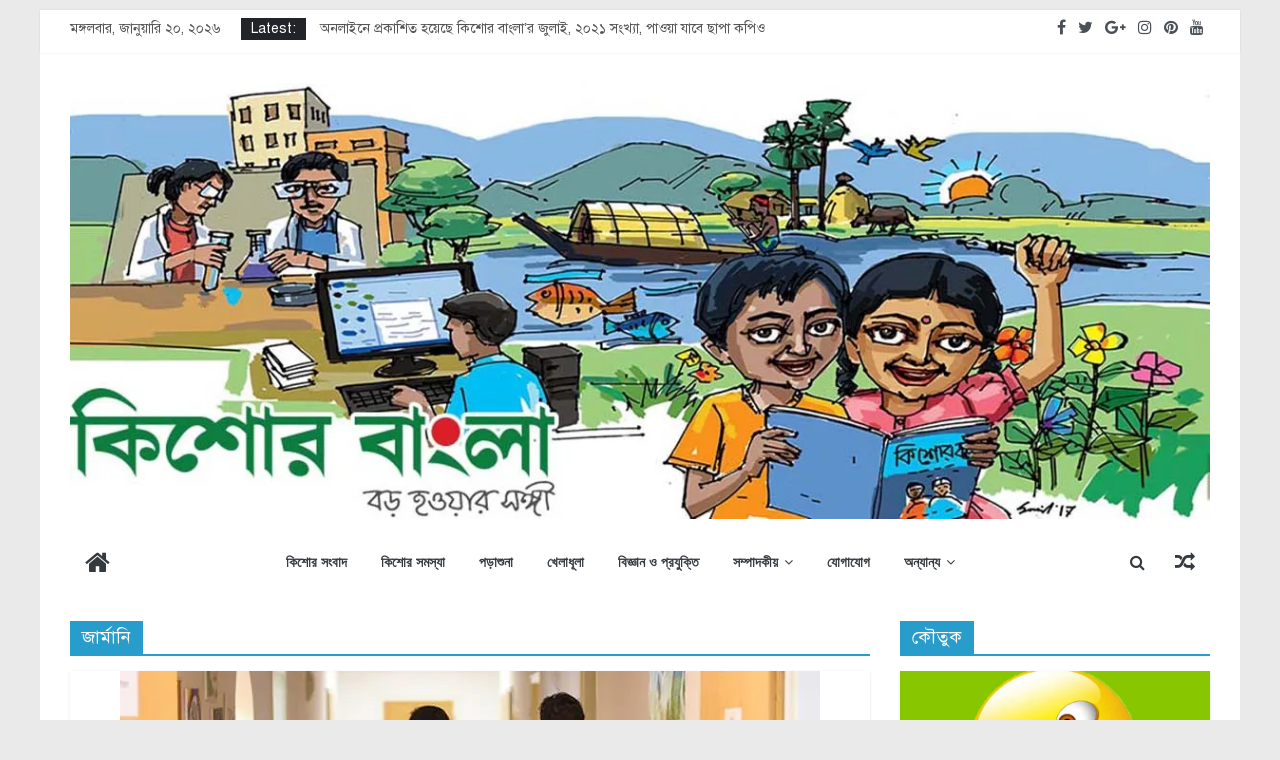

--- FILE ---
content_type: text/html; charset=UTF-8
request_url: https://kishorebangla.com/tag/%E0%A6%9C%E0%A6%BE%E0%A6%B0%E0%A7%8D%E0%A6%AE%E0%A6%BE%E0%A6%A8%E0%A6%BF/
body_size: 69841
content:
<!DOCTYPE html>
<html lang="en-US">
<head>
			<meta charset="UTF-8" />
		<meta name="viewport" content="width=device-width, initial-scale=1">
		<link rel="profile" href="http://gmpg.org/xfn/11" />
		
	<!-- This site is optimized with the Yoast SEO plugin v15.9 - https://yoast.com/wordpress/plugins/seo/ -->
	<title>জার্মানি Archives - Kishore Bangla</title>
	<meta name="robots" content="index, follow, max-snippet:-1, max-image-preview:large, max-video-preview:-1" />
	<link rel="canonical" href="https://kishorebangla.com/tag/জার্মানি/" />
	<meta property="og:locale" content="en_US" />
	<meta property="og:type" content="article" />
	<meta property="og:title" content="জার্মানি Archives - Kishore Bangla" />
	<meta property="og:url" content="https://kishorebangla.com/tag/জার্মানি/" />
	<meta property="og:site_name" content="Kishore Bangla" />
	<meta name="twitter:card" content="summary" />
	<script type="application/ld+json" class="yoast-schema-graph">{"@context":"https://schema.org","@graph":[{"@type":"WebSite","@id":"https://kishorebangla.com/#website","url":"https://kishorebangla.com/","name":"Kishore Bangla","description":"Online Kishore Magazine","potentialAction":[{"@type":"SearchAction","target":"https://kishorebangla.com/?s={search_term_string}","query-input":"required name=search_term_string"}],"inLanguage":"en-US"},{"@type":"CollectionPage","@id":"https://kishorebangla.com/tag/%e0%a6%9c%e0%a6%be%e0%a6%b0%e0%a7%8d%e0%a6%ae%e0%a6%be%e0%a6%a8%e0%a6%bf/#webpage","url":"https://kishorebangla.com/tag/%e0%a6%9c%e0%a6%be%e0%a6%b0%e0%a7%8d%e0%a6%ae%e0%a6%be%e0%a6%a8%e0%a6%bf/","name":"\u099c\u09be\u09b0\u09cd\u09ae\u09be\u09a8\u09bf Archives - Kishore Bangla","isPartOf":{"@id":"https://kishorebangla.com/#website"},"breadcrumb":{"@id":"https://kishorebangla.com/tag/%e0%a6%9c%e0%a6%be%e0%a6%b0%e0%a7%8d%e0%a6%ae%e0%a6%be%e0%a6%a8%e0%a6%bf/#breadcrumb"},"inLanguage":"en-US","potentialAction":[{"@type":"ReadAction","target":["https://kishorebangla.com/tag/%e0%a6%9c%e0%a6%be%e0%a6%b0%e0%a7%8d%e0%a6%ae%e0%a6%be%e0%a6%a8%e0%a6%bf/"]}]},{"@type":"BreadcrumbList","@id":"https://kishorebangla.com/tag/%e0%a6%9c%e0%a6%be%e0%a6%b0%e0%a7%8d%e0%a6%ae%e0%a6%be%e0%a6%a8%e0%a6%bf/#breadcrumb","itemListElement":[{"@type":"ListItem","position":1,"item":{"@type":"WebPage","@id":"https://kishorebangla.com/","url":"https://kishorebangla.com/","name":"Home"}},{"@type":"ListItem","position":2,"item":{"@type":"WebPage","@id":"https://kishorebangla.com/tag/%e0%a6%9c%e0%a6%be%e0%a6%b0%e0%a7%8d%e0%a6%ae%e0%a6%be%e0%a6%a8%e0%a6%bf/","url":"https://kishorebangla.com/tag/%e0%a6%9c%e0%a6%be%e0%a6%b0%e0%a7%8d%e0%a6%ae%e0%a6%be%e0%a6%a8%e0%a6%bf/","name":"\u099c\u09be\u09b0\u09cd\u09ae\u09be\u09a8\u09bf"}}]}]}</script>
	<!-- / Yoast SEO plugin. -->


<link rel='dns-prefetch' href='//secure.gravatar.com' />
<link rel='dns-prefetch' href='//fonts.googleapis.com' />
<link rel='dns-prefetch' href='//s.w.org' />
<link rel='dns-prefetch' href='//v0.wordpress.com' />
<link rel='dns-prefetch' href='//i0.wp.com' />
<link rel='dns-prefetch' href='//i1.wp.com' />
<link rel='dns-prefetch' href='//i2.wp.com' />
<link rel="alternate" type="application/rss+xml" title="Kishore Bangla &raquo; Feed" href="https://kishorebangla.com/feed/" />
<link rel="alternate" type="application/rss+xml" title="Kishore Bangla &raquo; Comments Feed" href="https://kishorebangla.com/comments/feed/" />
<link rel="alternate" type="application/rss+xml" title="Kishore Bangla &raquo; জার্মানি Tag Feed" href="https://kishorebangla.com/tag/%e0%a6%9c%e0%a6%be%e0%a6%b0%e0%a7%8d%e0%a6%ae%e0%a6%be%e0%a6%a8%e0%a6%bf/feed/" />
		<script type="text/javascript">
			window._wpemojiSettings = {"baseUrl":"https:\/\/s.w.org\/images\/core\/emoji\/13.0.0\/72x72\/","ext":".png","svgUrl":"https:\/\/s.w.org\/images\/core\/emoji\/13.0.0\/svg\/","svgExt":".svg","source":{"concatemoji":"https:\/\/kishorebangla.com\/wp-includes\/js\/wp-emoji-release.min.js?ver=5.5.17"}};
			!function(e,a,t){var n,r,o,i=a.createElement("canvas"),p=i.getContext&&i.getContext("2d");function s(e,t){var a=String.fromCharCode;p.clearRect(0,0,i.width,i.height),p.fillText(a.apply(this,e),0,0);e=i.toDataURL();return p.clearRect(0,0,i.width,i.height),p.fillText(a.apply(this,t),0,0),e===i.toDataURL()}function c(e){var t=a.createElement("script");t.src=e,t.defer=t.type="text/javascript",a.getElementsByTagName("head")[0].appendChild(t)}for(o=Array("flag","emoji"),t.supports={everything:!0,everythingExceptFlag:!0},r=0;r<o.length;r++)t.supports[o[r]]=function(e){if(!p||!p.fillText)return!1;switch(p.textBaseline="top",p.font="600 32px Arial",e){case"flag":return s([127987,65039,8205,9895,65039],[127987,65039,8203,9895,65039])?!1:!s([55356,56826,55356,56819],[55356,56826,8203,55356,56819])&&!s([55356,57332,56128,56423,56128,56418,56128,56421,56128,56430,56128,56423,56128,56447],[55356,57332,8203,56128,56423,8203,56128,56418,8203,56128,56421,8203,56128,56430,8203,56128,56423,8203,56128,56447]);case"emoji":return!s([55357,56424,8205,55356,57212],[55357,56424,8203,55356,57212])}return!1}(o[r]),t.supports.everything=t.supports.everything&&t.supports[o[r]],"flag"!==o[r]&&(t.supports.everythingExceptFlag=t.supports.everythingExceptFlag&&t.supports[o[r]]);t.supports.everythingExceptFlag=t.supports.everythingExceptFlag&&!t.supports.flag,t.DOMReady=!1,t.readyCallback=function(){t.DOMReady=!0},t.supports.everything||(n=function(){t.readyCallback()},a.addEventListener?(a.addEventListener("DOMContentLoaded",n,!1),e.addEventListener("load",n,!1)):(e.attachEvent("onload",n),a.attachEvent("onreadystatechange",function(){"complete"===a.readyState&&t.readyCallback()})),(n=t.source||{}).concatemoji?c(n.concatemoji):n.wpemoji&&n.twemoji&&(c(n.twemoji),c(n.wpemoji)))}(window,document,window._wpemojiSettings);
		</script>
		<style type="text/css">
img.wp-smiley,
img.emoji {
	display: inline !important;
	border: none !important;
	box-shadow: none !important;
	height: 1em !important;
	width: 1em !important;
	margin: 0 .07em !important;
	vertical-align: -0.1em !important;
	background: none !important;
	padding: 0 !important;
}
</style>
	<link rel='stylesheet' id='wp-block-library-css'  href='https://kishorebangla.com/wp-includes/css/dist/block-library/style.min.css?ver=5.5.17' type='text/css' media='all' />
<style id='wp-block-library-inline-css' type='text/css'>
.has-text-align-justify{text-align:justify;}
</style>
<link rel='stylesheet' id='wp-block-library-theme-css'  href='https://kishorebangla.com/wp-includes/css/dist/block-library/theme.min.css?ver=5.5.17' type='text/css' media='all' />
<link rel='stylesheet' id='contact-form-7-css'  href='https://kishorebangla.com/wp-content/plugins/contact-form-7/includes/css/styles.css?ver=5.4.2' type='text/css' media='all' />
<link rel='stylesheet' id='dashicons-css'  href='https://kishorebangla.com/wp-includes/css/dashicons.min.css?ver=5.5.17' type='text/css' media='all' />
<link rel='stylesheet' id='everest-forms-general-css'  href='https://kishorebangla.com/wp-content/plugins/everest-forms/assets/css/everest-forms.css?ver=1.7.6' type='text/css' media='all' />
<link rel='stylesheet' id='wppopups-base-css'  href='https://kishorebangla.com/wp-content/plugins/wp-popups-lite/src/assets/css/wppopups-base.css?ver=2.1.4.2' type='text/css' media='all' />
<link rel='stylesheet' id='colormag_style-css'  href='https://kishorebangla.com/wp-content/themes/colormag/style.css?ver=2.0.0.3' type='text/css' media='all' />
<link rel='stylesheet' id='colormag-featured-image-popup-css-css'  href='https://kishorebangla.com/wp-content/themes/colormag/js/magnific-popup/magnific-popup.min.css?ver=2.0.0.3' type='text/css' media='all' />
<link rel='stylesheet' id='colormag-fontawesome-css'  href='https://kishorebangla.com/wp-content/themes/colormag/fontawesome/css/font-awesome.min.css?ver=2.0.0.3' type='text/css' media='all' />
<link rel='stylesheet' id='colormag_googlefonts-css'  href='//fonts.googleapis.com/css?family=Open+Sans%3A400%2C600&#038;ver=2.0.0.3' type='text/css' media='all' />
<!-- Inline jetpack_facebook_likebox -->
<style id='jetpack_facebook_likebox-inline-css' type='text/css'>
.widget_facebook_likebox {
	overflow: hidden;
}

</style>
<link rel='stylesheet' id='jetpack_css-css'  href='https://kishorebangla.com/wp-content/plugins/jetpack/css/jetpack.css?ver=9.4.4' type='text/css' media='all' />
<script type='text/javascript' src='https://kishorebangla.com/wp-includes/js/jquery/jquery.js?ver=1.12.4-wp' id='jquery-core-js'></script>
<!--[if lte IE 8]>
<script type='text/javascript' src='https://kishorebangla.com/wp-content/themes/colormag/js/html5shiv.min.js?ver=2.0.0.3' id='html5-js'></script>
<![endif]-->
<link rel="https://api.w.org/" href="https://kishorebangla.com/wp-json/" /><link rel="alternate" type="application/json" href="https://kishorebangla.com/wp-json/wp/v2/tags/2760" /><link rel="EditURI" type="application/rsd+xml" title="RSD" href="https://kishorebangla.com/xmlrpc.php?rsd" />
<link rel="wlwmanifest" type="application/wlwmanifest+xml" href="https://kishorebangla.com/wp-includes/wlwmanifest.xml" /> 
<meta name="generator" content="WordPress 5.5.17" />
<meta name="generator" content="Everest Forms 1.7.6" />
<link href="https://kishorebangla.com/wp-content/plugins/bangla-web-fonts/solaiman-lipi/font.css" rel="stylesheet">		<style>
			body, article, h1, h2, h3, h4, h5, h6, textarea, input, select, .topbar, .main-menu, .breadcrumb, .copyrights-area, form span.required {
				font-family: 'SolaimanLipi', Arial, sans-serif !important;
			}
		</style>
				<style type="text/css">
				/* If html does not have either class, do not show lazy loaded images. */
				html:not( .jetpack-lazy-images-js-enabled ):not( .js ) .jetpack-lazy-image {
					display: none;
				}
			</style>
			<script>
				document.documentElement.classList.add(
					'jetpack-lazy-images-js-enabled'
				);
			</script>
		</head>

<body class="archive tag tag-2760 wp-custom-logo wp-embed-responsive everest-forms-no-js right-sidebar box-layout">

		<div id="page" class="hfeed site">
				<a class="skip-link screen-reader-text" href="#main">Skip to content</a>
				<header id="masthead" class="site-header clearfix colormag-header-classic">
				<div id="header-text-nav-container" class="clearfix">
		
			<div class="news-bar">
				<div class="inner-wrap clearfix">
					
		<div class="date-in-header">
			মঙ্গলবার, জানুয়ারি ২০, ২০২৬		</div>

		
		<div class="breaking-news">
			<strong class="breaking-news-latest">Latest:</strong>

			<ul class="newsticker">
									<li>
						<a href="https://kishorebangla.com/%e0%a6%86%e0%a6%9c-%e0%a6%b8%e0%a6%be%e0%a6%b9%e0%a6%bf%e0%a6%a4%e0%a7%8d%e0%a6%af%e0%a6%ae%e0%a6%a8%e0%a7%80%e0%a6%b7%e0%a7%80-%e0%a6%b8%e0%a7%87%e0%a6%b2%e0%a6%bf%e0%a6%a8%e0%a6%be-%e0%a6%b9/" title="আজ সাহিত্যমনীষী সেলিনা হোসেনের ৭৬তম জন্মদিন">
							আজ সাহিত্যমনীষী সেলিনা হোসেনের ৭৬তম জন্মদিন						</a>
					</li>
									<li>
						<a href="https://kishorebangla.com/%e0%a6%ac%e0%a6%be%e0%a6%82%e0%a6%b2%e0%a6%be-%e0%a6%8f%e0%a6%95%e0%a6%be%e0%a6%a1%e0%a7%87%e0%a6%ae%e0%a6%bf%e0%a6%b0-%e0%a6%b8%e0%a6%ad%e0%a6%be%e0%a6%aa%e0%a6%a4%e0%a6%bf-%e0%a6%b9%e0%a6%b2/" title="বাংলা একাডেমির সভাপতি হলেন দেশবরেণ্য কথাসাহিত্যিক সেলিনা হোসেন">
							বাংলা একাডেমির সভাপতি হলেন দেশবরেণ্য কথাসাহিত্যিক সেলিনা হোসেন						</a>
					</li>
									<li>
						<a href="https://kishorebangla.com/%e0%a6%89%e0%a6%9c%e0%a7%8d%e0%a6%9c%e0%a7%80%e0%a6%ac%e0%a6%a8-%e0%a6%a6%e0%a7%87%e0%a6%96%e0%a6%be%e0%a6%ac%e0%a7%87-%e0%a6%a8%e0%a6%a4%e0%a7%81%e0%a6%a8-%e0%a6%aa%e0%a6%a5/" title="‘উজ্জীবন’ দেখাবে নতুন পথের দিশা">
							‘উজ্জীবন’ দেখাবে নতুন পথের দিশা						</a>
					</li>
									<li>
						<a href="https://kishorebangla.com/%e0%a6%aa%e0%a7%8d%e0%a6%b0%e0%a6%95%e0%a6%be%e0%a6%b6%e0%a6%bf%e0%a6%a4-%e0%a6%b9%e0%a6%b2%e0%a7%8b-%e0%a6%95%e0%a6%bf%e0%a6%b6%e0%a7%8b%e0%a6%b0-%e0%a6%ac%e0%a6%be%e0%a6%82%e0%a6%b2%e0%a6%be/" title="প্রকাশিত হলো কিশোর বাংলা&#8217;র আগস্ট, ২০২১ সংখ্যা">
							প্রকাশিত হলো কিশোর বাংলা&#8217;র আগস্ট, ২০২১ সংখ্যা						</a>
					</li>
									<li>
						<a href="https://kishorebangla.com/%e0%a6%85%e0%a6%a8%e0%a6%b2%e0%a6%be%e0%a6%87%e0%a6%a8%e0%a7%87-%e0%a6%aa%e0%a7%8d%e0%a6%b0%e0%a6%95%e0%a6%be%e0%a6%b6%e0%a6%bf%e0%a6%a4-%e0%a6%b9%e0%a7%9f%e0%a7%87%e0%a6%9b%e0%a7%87-%e0%a6%95/" title="অনলাইনে প্রকাশিত হয়েছে কিশোর বাংলা&#8217;র জুলাই, ২০২১ সংখ্যা, পাওয়া যাবে ছাপা কপিও">
							অনলাইনে প্রকাশিত হয়েছে কিশোর বাংলা&#8217;র জুলাই, ২০২১ সংখ্যা, পাওয়া যাবে ছাপা কপিও						</a>
					</li>
							</ul>
		</div>

		
		<div class="social-links clearfix">
			<ul>
				<li><a href="https://www.facebook.com/KishoreBangla/" target="_blank"><i class="fa fa-facebook"></i></a></li><li><a href="https://twitter.com" target="_blank"><i class="fa fa-twitter"></i></a></li><li><a href="#" ><i class="fa fa-google-plus"></i></a></li><li><a href="https://instagram.com" target="_blank"><i class="fa fa-instagram"></i></a></li><li><a href="https://pinterest.com" target="_blank"><i class="fa fa-pinterest"></i></a></li><li><a href="https://youtube.com" target="_blank"><i class="fa fa-youtube"></i></a></li>			</ul>
		</div><!-- .social-links -->
						</div>
			</div>

			
		<div class="inner-wrap">
			<div id="header-text-nav-wrap" class="clearfix">

				<div id="header-left-section">
											<div id="header-logo-image">
							<a href="https://kishorebangla.com/" class="custom-logo-link" rel="home"><img width="1200" height="459" src="https://i0.wp.com/kishorebangla.com/wp-content/uploads/2020/09/kb-header1.jpg?fit=1200%2C459&amp;ssl=1" class="custom-logo jetpack-lazy-image" alt="Kishore Bangla" data-lazy-srcset="https://i0.wp.com/kishorebangla.com/wp-content/uploads/2020/09/kb-header1.jpg?w=1200&amp;ssl=1 1200w, https://i0.wp.com/kishorebangla.com/wp-content/uploads/2020/09/kb-header1.jpg?resize=300%2C115&amp;ssl=1 300w, https://i0.wp.com/kishorebangla.com/wp-content/uploads/2020/09/kb-header1.jpg?resize=1024%2C392&amp;ssl=1 1024w, https://i0.wp.com/kishorebangla.com/wp-content/uploads/2020/09/kb-header1.jpg?resize=768%2C294&amp;ssl=1 768w" data-lazy-sizes="(max-width: 1200px) 100vw, 1200px" data-lazy-src="https://i0.wp.com/kishorebangla.com/wp-content/uploads/2020/09/kb-header1.jpg?fit=1200%2C459&amp;ssl=1&amp;is-pending-load=1" srcset="[data-uri]" /></a>						</div><!-- #header-logo-image -->
						
					<div id="header-text" class="screen-reader-text">
													<h3 id="site-title">
								<a href="https://kishorebangla.com/" title="Kishore Bangla" rel="home">Kishore Bangla</a>
							</h3>
						
													<p id="site-description">
								Online Kishore Magazine							</p><!-- #site-description -->
											</div><!-- #header-text -->
				</div><!-- #header-left-section -->

				<div id="header-right-section">
											<div id="header-right-sidebar" class="clearfix">
							<aside id="media_image-16" class="widget widget_media_image clearfix"><img width="300" height="74" src="https://i2.wp.com/kishorebangla.com/wp-content/uploads/2020/07/onlineviewagu20.png?fit=300%2C74&amp;ssl=1" class="image wp-image-7019  attachment-medium size-medium jetpack-lazy-image" alt="" loading="lazy" style="max-width: 100%; height: auto;" data-lazy-srcset="https://i2.wp.com/kishorebangla.com/wp-content/uploads/2020/07/onlineviewagu20.png?w=760&amp;ssl=1 760w, https://i2.wp.com/kishorebangla.com/wp-content/uploads/2020/07/onlineviewagu20.png?resize=300%2C74&amp;ssl=1 300w" data-lazy-sizes="(max-width: 300px) 100vw, 300px" data-lazy-src="https://i2.wp.com/kishorebangla.com/wp-content/uploads/2020/07/onlineviewagu20.png?fit=300%2C74&amp;ssl=1&amp;is-pending-load=1" srcset="[data-uri]" /></aside>						</div>
										</div><!-- #header-right-section -->

			</div><!-- #header-text-nav-wrap -->
		</div><!-- .inner-wrap -->

		
		<nav id="site-navigation" class="main-navigation clearfix" role="navigation">
			<div class="inner-wrap clearfix">
				
					<div class="home-icon">
						<a href="https://kishorebangla.com/"
						   title="Kishore Bangla"
						>
							<i class="fa fa-home"></i>
						</a>
					</div>
				
									<div class="search-random-icons-container">
						
		<div class="random-post">
							<a href="https://kishorebangla.com/%e0%a6%b0%e0%a6%be%e0%a6%b6%e0%a7%87%e0%a6%a6-%e0%a6%b0%e0%a6%89%e0%a6%ab-%e0%a6%8f%e0%a6%b0-%e0%a6%95%e0%a6%ac%e0%a6%bf%e0%a6%a4%e0%a6%be/" title="View a random post">
					<i class="fa fa-random"></i>
				</a>
					</div>

									<div class="top-search-wrap">
								<i class="fa fa-search search-top"></i>
								<div class="search-form-top">
									
<form action="https://kishorebangla.com/"
      class="search-form searchform clearfix"
      method="get"
      role="search"
>

	<div class="search-wrap">
		<input type="search"
		       class="s field"
		       name="s"
		       value=""
		       placeholder="Search"
		/>

		<button class="search-icon" type="submit"></button>
	</div>

</form><!-- .searchform -->
								</div>
							</div>
											</div>
				
				<p class="menu-toggle"></p>
				<div class="menu-primary-container"><ul id="menu-main" class="menu"><li id="menu-item-7148" class="menu-item menu-item-type-taxonomy menu-item-object-category menu-item-7148"><a href="https://kishorebangla.com/category/%e0%a6%95%e0%a6%bf%e0%a6%b6%e0%a7%8b%e0%a6%b0-%e0%a6%b8%e0%a6%82%e0%a6%ac%e0%a6%be%e0%a6%a6/">কিশোর সংবাদ</a></li>
<li id="menu-item-7150" class="menu-item menu-item-type-taxonomy menu-item-object-category menu-item-7150"><a href="https://kishorebangla.com/category/%e0%a6%95%e0%a6%bf%e0%a6%b6%e0%a7%8b%e0%a6%b0-%e0%a6%b8%e0%a6%ae%e0%a6%b8%e0%a7%8d%e0%a6%af%e0%a6%be/">কিশোর সমস্যা</a></li>
<li id="menu-item-7151" class="menu-item menu-item-type-taxonomy menu-item-object-category menu-item-7151"><a href="https://kishorebangla.com/category/%e0%a6%aa%e0%a7%9c%e0%a6%be%e0%a6%b6%e0%a7%81%e0%a6%a8%e0%a6%be/">পড়াশুনা</a></li>
<li id="menu-item-7152" class="menu-item menu-item-type-taxonomy menu-item-object-category menu-item-7152"><a href="https://kishorebangla.com/category/%e0%a6%96%e0%a7%87%e0%a6%b2%e0%a6%be%e0%a6%a7%e0%a7%82%e0%a6%b2%e0%a6%be/">খেলাধূলা</a></li>
<li id="menu-item-7153" class="menu-item menu-item-type-taxonomy menu-item-object-category menu-item-7153"><a href="https://kishorebangla.com/category/%e0%a6%ac%e0%a6%bf%e0%a6%9c%e0%a7%8d%e0%a6%9e%e0%a6%be%e0%a6%a8-%e0%a6%93-%e0%a6%aa%e0%a7%8d%e0%a6%b0%e0%a6%af%e0%a7%81%e0%a6%95%e0%a7%8d%e0%a6%a4%e0%a6%bf/">বিজ্ঞান ও প্রযুক্তি</a></li>
<li id="menu-item-7155" class="menu-item menu-item-type-custom menu-item-object-custom menu-item-has-children menu-item-7155"><a href="#">সম্পাদকীয়</a>
<ul class="sub-menu">
	<li id="menu-item-7156" class="menu-item menu-item-type-post_type menu-item-object-page menu-item-7156"><a href="https://kishorebangla.com/%e0%a6%95%e0%a6%bf%e0%a6%b6%e0%a7%8b%e0%a6%b0-%e0%a6%ac%e0%a6%be%e0%a6%82%e0%a6%b2%e0%a6%be%e0%a6%b0-%e0%a6%87%e0%a6%a4%e0%a6%bf%e0%a6%b9%e0%a6%be%e0%a6%b8-%e0%a6%93-%e0%a6%90%e0%a6%a4%e0%a6%bf/">কিশোর বাংলার ইতিহাস ও ঐতিহ্য</a></li>
</ul>
</li>
<li id="menu-item-7157" class="menu-item menu-item-type-post_type menu-item-object-page menu-item-7157"><a href="https://kishorebangla.com/contact-us/">যোগাযোগ</a></li>
<li id="menu-item-7228" class="menu-item menu-item-type-custom menu-item-object-custom menu-item-has-children menu-item-7228"><a href="#">অন্যান্য</a>
<ul class="sub-menu">
	<li id="menu-item-7232" class="menu-item menu-item-type-taxonomy menu-item-object-category menu-item-7232"><a href="https://kishorebangla.com/category/%e0%a6%95%e0%a6%bf%e0%a6%b6%e0%a7%8b%e0%a6%b0-%e0%a6%9a%e0%a6%bf%e0%a6%a8%e0%a7%8d%e0%a6%a4%e0%a6%be/">কিশোর চিন্তা</a></li>
	<li id="menu-item-7229" class="menu-item menu-item-type-taxonomy menu-item-object-category menu-item-7229"><a href="https://kishorebangla.com/category/%e0%a6%b8%e0%a6%be%e0%a6%ab%e0%a6%b2%e0%a7%8d%e0%a6%af/">সাফল্য</a></li>
	<li id="menu-item-7230" class="menu-item menu-item-type-taxonomy menu-item-object-category menu-item-7230"><a href="https://kishorebangla.com/category/%e0%a6%b8%e0%a7%8d%e0%a6%ac%e0%a6%be%e0%a6%b8%e0%a7%8d%e0%a6%a5%e0%a7%8d%e0%a6%af/">স্বাস্থ্য</a></li>
	<li id="menu-item-7231" class="menu-item menu-item-type-taxonomy menu-item-object-category menu-item-7231"><a href="https://kishorebangla.com/category/%e0%a6%ab%e0%a6%bf%e0%a6%9a%e0%a6%be%e0%a6%b0/">ফিচার</a></li>
</ul>
</li>
</ul></div>
			</div>
		</nav>

				</div><!-- #header-text-nav-container -->
				</header><!-- #masthead -->
				<div id="main" class="clearfix">
				<div class="inner-wrap clearfix">
		
	<div id="primary">
		<div id="content" class="clearfix">

			
		<header class="page-header">
			
				<h1 class="page-title">
					<span>
						জার্মানি					</span>
				</h1>
						</header><!-- .page-header -->

		
				<div class="article-container">

					
<article id="post-6450" class="post-6450 post type-post status-publish format-standard has-post-thumbnail hentry category-18 tag-104 tag-2760 tag-203">
	
				<div class="featured-image">
				<a href="https://kishorebangla.com/%e0%a6%9c%e0%a6%be%e0%a6%b0%e0%a7%8d%e0%a6%ae%e0%a6%be%e0%a6%a8%e0%a6%bf%e0%a6%a4%e0%a7%87-%e0%a6%a8%e0%a6%bf%e0%a6%96%e0%a7%8b%e0%a6%81%e0%a6%9c-%e0%a6%b9%e0%a6%be%e0%a6%9c%e0%a6%be%e0%a6%b0%e0%a6%93/" title="জার্মানিতে নিখোঁজ হাজারও শরণার্থী কিশোর">
					<img width="700" height="445" src="https://i0.wp.com/kishorebangla.com/wp-content/uploads/2019/02/k1.jpg?resize=700%2C445&amp;ssl=1" class="attachment-colormag-featured-image size-colormag-featured-image wp-post-image jetpack-lazy-image" alt="কিশোর" loading="lazy" data-lazy-srcset="https://i0.wp.com/kishorebangla.com/wp-content/uploads/2019/02/k1.jpg?zoom=2&amp;resize=700%2C445 1400w, https://i0.wp.com/kishorebangla.com/wp-content/uploads/2019/02/k1.jpg?zoom=3&amp;resize=700%2C445 2100w" data-lazy-sizes="(max-width: 700px) 100vw, 700px" data-lazy-src="https://i0.wp.com/kishorebangla.com/wp-content/uploads/2019/02/k1.jpg?resize=700%2C445&amp;ssl=1&amp;is-pending-load=1" srcset="[data-uri]" />				</a>
			</div>
			
	<div class="article-content clearfix">

		<div class="above-entry-meta"><span class="cat-links"><a href="https://kishorebangla.com/category/%e0%a6%95%e0%a6%bf%e0%a6%b6%e0%a7%8b%e0%a6%b0-%e0%a6%b8%e0%a6%82%e0%a6%ac%e0%a6%be%e0%a6%a6/"  rel="category tag">কিশোর সংবাদ</a>&nbsp;</span></div>
		<header class="entry-header">
			<h2 class="entry-title">
				<a href="https://kishorebangla.com/%e0%a6%9c%e0%a6%be%e0%a6%b0%e0%a7%8d%e0%a6%ae%e0%a6%be%e0%a6%a8%e0%a6%bf%e0%a6%a4%e0%a7%87-%e0%a6%a8%e0%a6%bf%e0%a6%96%e0%a7%8b%e0%a6%81%e0%a6%9c-%e0%a6%b9%e0%a6%be%e0%a6%9c%e0%a6%be%e0%a6%b0%e0%a6%93/" title="জার্মানিতে নিখোঁজ হাজারও শরণার্থী কিশোর">জার্মানিতে নিখোঁজ হাজারও শরণার্থী কিশোর</a>
			</h2>
		</header>

		<div class="below-entry-meta">
			<span class="posted-on"><a href="https://kishorebangla.com/%e0%a6%9c%e0%a6%be%e0%a6%b0%e0%a7%8d%e0%a6%ae%e0%a6%be%e0%a6%a8%e0%a6%bf%e0%a6%a4%e0%a7%87-%e0%a6%a8%e0%a6%bf%e0%a6%96%e0%a7%8b%e0%a6%81%e0%a6%9c-%e0%a6%b9%e0%a6%be%e0%a6%9c%e0%a6%be%e0%a6%b0%e0%a6%93/" title="3:11 pm" rel="bookmark"><i class="fa fa-calendar-o"></i> <time class="entry-date published updated" datetime="2019-02-02T15:11:01+06:00">February 2, 2019</time></a></span>
			<span class="byline">
				<span class="author vcard">
					<i class="fa fa-user"></i>
					<a class="url fn n"
					   href="https://kishorebangla.com/author/kaushik/"
					   title="Kaushik Ahmed"
					>
						Kaushik Ahmed					</a>
				</span>
			</span>

			<span class="tag-links"><i class="fa fa-tags"></i><a href="https://kishorebangla.com/tag/%e0%a6%95%e0%a6%bf%e0%a6%b6%e0%a7%8b%e0%a6%b0/" rel="tag">কিশোর</a>, <a href="https://kishorebangla.com/tag/%e0%a6%9c%e0%a6%be%e0%a6%b0%e0%a7%8d%e0%a6%ae%e0%a6%be%e0%a6%a8%e0%a6%bf/" rel="tag">জার্মানি</a>, <a href="https://kishorebangla.com/tag/%e0%a6%a8%e0%a6%bf%e0%a6%96%e0%a7%8b%e0%a6%81%e0%a6%9c/" rel="tag">নিখোঁজ</a></span></div>
		<div class="entry-content clearfix">
			<p>কিশোর বাংলা প্রতিবেদনঃ শরণার্থীদের গ্রহণ করার পর থেকেই জার্মানিতে কয়েক হাজার শিশু কিশোর নিখোঁজের খবর পাওয়া যাচ্ছে৷ বিশেষজ্ঞরা আশা প্রকাশ</p>
			<a class="more-link" title="জার্মানিতে নিখোঁজ হাজারও শরণার্থী কিশোর" href="https://kishorebangla.com/%e0%a6%9c%e0%a6%be%e0%a6%b0%e0%a7%8d%e0%a6%ae%e0%a6%be%e0%a6%a8%e0%a6%bf%e0%a6%a4%e0%a7%87-%e0%a6%a8%e0%a6%bf%e0%a6%96%e0%a7%8b%e0%a6%81%e0%a6%9c-%e0%a6%b9%e0%a6%be%e0%a6%9c%e0%a6%be%e0%a6%b0%e0%a6%93/">
				<span>Read more</span>
			</a>
		</div>

	</div>

	</article>

				</div>

				
		</div><!-- #content -->
	</div><!-- #primary -->


<div id="secondary">
	
	<aside id="colormag_featured_posts_vertical_widget-17" class="widget widget_featured_posts widget_featured_posts_vertical widget_featured_meta clearfix">
		<h3 class="widget-title" ><span >কৌতুক</span></h3><div class="first-post">
			<div class="single-article clearfix">
				<figure><a href="https://kishorebangla.com/%e0%a6%ad%e0%a6%bf%e0%a6%95%e0%a7%8d%e0%a6%b7%e0%a7%81%e0%a6%95%e0%a7%87%e0%a6%b0-%e0%a6%95%e0%a7%8b%e0%a6%9f%e0%a6%bf-%e0%a6%9f%e0%a6%be%e0%a6%95%e0%a6%be%e0%a6%b0-%e0%a6%b6%e0%a6%aa%e0%a6%bf/" title="ভিক্ষুকের কোটি টাকার শপিংমল!"><img width="390" height="205" src="https://i2.wp.com/kishorebangla.com/wp-content/uploads/2018/04/Jokes-12.jpg?resize=390%2C205&amp;ssl=1" class="attachment-colormag-featured-post-medium size-colormag-featured-post-medium wp-post-image jetpack-lazy-image" alt="ভিক্ষুকের কোটি টাকার শপিংমল!" loading="lazy" title="ভিক্ষুকের কোটি টাকার শপিংমল!" data-lazy-srcset="https://i2.wp.com/kishorebangla.com/wp-content/uploads/2018/04/Jokes-12.jpg?zoom=2&amp;resize=390%2C205 780w, https://i2.wp.com/kishorebangla.com/wp-content/uploads/2018/04/Jokes-12.jpg?zoom=3&amp;resize=390%2C205 1170w" data-lazy-sizes="(max-width: 390px) 100vw, 390px" data-lazy-src="https://i2.wp.com/kishorebangla.com/wp-content/uploads/2018/04/Jokes-12.jpg?resize=390%2C205&amp;ssl=1&amp;is-pending-load=1" srcset="[data-uri]" /></a></figure>
				<div class="article-content">
					<div class="above-entry-meta"><span class="cat-links"><a href="https://kishorebangla.com/category/%e0%a6%95%e0%a7%8c%e0%a6%a4%e0%a7%81%e0%a6%95/"  rel="category tag">কৌতুক</a>&nbsp;</span></div>		<h3 class="entry-title">
			<a href="https://kishorebangla.com/%e0%a6%ad%e0%a6%bf%e0%a6%95%e0%a7%8d%e0%a6%b7%e0%a7%81%e0%a6%95%e0%a7%87%e0%a6%b0-%e0%a6%95%e0%a7%8b%e0%a6%9f%e0%a6%bf-%e0%a6%9f%e0%a6%be%e0%a6%95%e0%a6%be%e0%a6%b0-%e0%a6%b6%e0%a6%aa%e0%a6%bf/" title="ভিক্ষুকের কোটি টাকার শপিংমল!">
				ভিক্ষুকের কোটি টাকার শপিংমল!			</a>
		</h3>
		<div class="below-entry-meta"><span class="posted-on"><a href="https://kishorebangla.com/%e0%a6%ad%e0%a6%bf%e0%a6%95%e0%a7%8d%e0%a6%b7%e0%a7%81%e0%a6%95%e0%a7%87%e0%a6%b0-%e0%a6%95%e0%a7%8b%e0%a6%9f%e0%a6%bf-%e0%a6%9f%e0%a6%be%e0%a6%95%e0%a6%be%e0%a6%b0-%e0%a6%b6%e0%a6%aa%e0%a6%bf/" title="6:56 pm" rel="bookmark"><i class="fa fa-calendar-o"></i> <time class="entry-date published updated" datetime="2018-04-01T18:56:57+06:00">April 1, 2018</time></a></span>
		<span class="byline">
			<span class="author vcard">
				<i class="fa fa-user"></i>
				<a class="url fn n"
				   href="https://kishorebangla.com/author/newsdesk/"
				   title="News Desk"
				>
					News Desk				</a>
			</span>
		</span>

		
		</div>
											<div class="entry-content">
							<p>দুই ভিক্ষুকের মধ্যে আলাপ হচ্ছে- ১ম ভিক্ষুক : আমার যদি ৫ কোটি টাকা থাকতো! ২য় ভিক্ষুক : তাইলে কী করতি?</p>
						</div>
									</div>

			</div>
			</div><div class="following-post">
			<div class="single-article clearfix">
				<figure><a href="https://kishorebangla.com/%e0%a6%b8%e0%a7%81%e0%a6%9c%e0%a6%a8%e0%a7%87%e0%a6%b0-%e0%a6%93%e0%a6%9c%e0%a6%a8-%e0%a6%ac%e0%a7%87%e0%a7%9c%e0%a7%87-%e0%a6%af%e0%a6%be%e0%a6%93%e0%a7%9f%e0%a6%be%e0%a6%a4%e0%a7%87-%e0%a6%a1/" title="সুজনের ওজন বেড়ে যাওয়াতে ডাক্তারের শরণাপন্ন"><img width="130" height="90" src="https://i0.wp.com/kishorebangla.com/wp-content/uploads/2018/03/Jokes-16.jpg?resize=130%2C90&amp;ssl=1" class="attachment-colormag-featured-post-small size-colormag-featured-post-small wp-post-image jetpack-lazy-image" alt="সুজনের ওজন বেড়ে যাওয়াতে ডাক্তারের শরণাপন্ন" loading="lazy" title="সুজনের ওজন বেড়ে যাওয়াতে ডাক্তারের শরণাপন্ন" data-lazy-srcset="https://i0.wp.com/kishorebangla.com/wp-content/uploads/2018/03/Jokes-16.jpg?resize=110%2C75&amp;ssl=1 110w, https://i0.wp.com/kishorebangla.com/wp-content/uploads/2018/03/Jokes-16.jpg?zoom=2&amp;resize=130%2C90 260w, https://i0.wp.com/kishorebangla.com/wp-content/uploads/2018/03/Jokes-16.jpg?zoom=3&amp;resize=130%2C90 390w" data-lazy-sizes="(max-width: 130px) 100vw, 130px" data-lazy-src="https://i0.wp.com/kishorebangla.com/wp-content/uploads/2018/03/Jokes-16.jpg?resize=130%2C90&amp;ssl=1&amp;is-pending-load=1" srcset="[data-uri]" /></a></figure>
				<div class="article-content">
					<div class="above-entry-meta"><span class="cat-links"><a href="https://kishorebangla.com/category/%e0%a6%95%e0%a7%8c%e0%a6%a4%e0%a7%81%e0%a6%95/"  rel="category tag">কৌতুক</a>&nbsp;</span></div>		<h3 class="entry-title">
			<a href="https://kishorebangla.com/%e0%a6%b8%e0%a7%81%e0%a6%9c%e0%a6%a8%e0%a7%87%e0%a6%b0-%e0%a6%93%e0%a6%9c%e0%a6%a8-%e0%a6%ac%e0%a7%87%e0%a7%9c%e0%a7%87-%e0%a6%af%e0%a6%be%e0%a6%93%e0%a7%9f%e0%a6%be%e0%a6%a4%e0%a7%87-%e0%a6%a1/" title="সুজনের ওজন বেড়ে যাওয়াতে ডাক্তারের শরণাপন্ন">
				সুজনের ওজন বেড়ে যাওয়াতে ডাক্তারের শরণাপন্ন			</a>
		</h3>
		<div class="below-entry-meta"><span class="posted-on"><a href="https://kishorebangla.com/%e0%a6%b8%e0%a7%81%e0%a6%9c%e0%a6%a8%e0%a7%87%e0%a6%b0-%e0%a6%93%e0%a6%9c%e0%a6%a8-%e0%a6%ac%e0%a7%87%e0%a7%9c%e0%a7%87-%e0%a6%af%e0%a6%be%e0%a6%93%e0%a7%9f%e0%a6%be%e0%a6%a4%e0%a7%87-%e0%a6%a1/" title="6:00 pm" rel="bookmark"><i class="fa fa-calendar-o"></i> <time class="entry-date published updated" datetime="2018-03-18T18:00:31+06:00">March 18, 2018</time></a></span>
		<span class="byline">
			<span class="author vcard">
				<i class="fa fa-user"></i>
				<a class="url fn n"
				   href="https://kishorebangla.com/author/kishordesk/"
				   title="Kishore Desk"
				>
					Kishore Desk				</a>
			</span>
		</span>

		
		</div>
									</div>

			</div>
			
			<div class="single-article clearfix">
				<figure><a href="https://kishorebangla.com/%e0%a6%ac%e0%a6%be%e0%a6%ac%e0%a6%be-%e0%a6%9b%e0%a7%87%e0%a6%b2%e0%a7%87%e0%a6%b0-%e0%a6%95%e0%a6%a5%e0%a7%8b%e0%a6%aa%e0%a6%95%e0%a6%a5%e0%a6%a8-%e0%a6%b2%e0%a6%bf%e0%a6%aa%e0%a6%b8%e0%a7%8d/" title="বাবা-ছেলের কথোপকথন : লিপস্টিকের বদলে গ্লুস্টিক!"><img width="130" height="90" src="https://i1.wp.com/kishorebangla.com/wp-content/uploads/2018/03/Jokes-01-1.jpg?resize=130%2C90&amp;ssl=1" class="attachment-colormag-featured-post-small size-colormag-featured-post-small wp-post-image jetpack-lazy-image" alt="বাবা-ছেলের কথোপকথন : লিপস্টিকের বদলে গ্লুস্টিক!" loading="lazy" title="বাবা-ছেলের কথোপকথন : লিপস্টিকের বদলে গ্লুস্টিক!" data-lazy-srcset="https://i1.wp.com/kishorebangla.com/wp-content/uploads/2018/03/Jokes-01-1.jpg?resize=110%2C75&amp;ssl=1 110w, https://i1.wp.com/kishorebangla.com/wp-content/uploads/2018/03/Jokes-01-1.jpg?zoom=2&amp;resize=130%2C90 260w, https://i1.wp.com/kishorebangla.com/wp-content/uploads/2018/03/Jokes-01-1.jpg?zoom=3&amp;resize=130%2C90 390w" data-lazy-sizes="(max-width: 130px) 100vw, 130px" data-lazy-src="https://i1.wp.com/kishorebangla.com/wp-content/uploads/2018/03/Jokes-01-1.jpg?resize=130%2C90&amp;ssl=1&amp;is-pending-load=1" srcset="[data-uri]" /></a></figure>
				<div class="article-content">
					<div class="above-entry-meta"><span class="cat-links"><a href="https://kishorebangla.com/category/%e0%a6%95%e0%a7%8c%e0%a6%a4%e0%a7%81%e0%a6%95/"  rel="category tag">কৌতুক</a>&nbsp;</span></div>		<h3 class="entry-title">
			<a href="https://kishorebangla.com/%e0%a6%ac%e0%a6%be%e0%a6%ac%e0%a6%be-%e0%a6%9b%e0%a7%87%e0%a6%b2%e0%a7%87%e0%a6%b0-%e0%a6%95%e0%a6%a5%e0%a7%8b%e0%a6%aa%e0%a6%95%e0%a6%a5%e0%a6%a8-%e0%a6%b2%e0%a6%bf%e0%a6%aa%e0%a6%b8%e0%a7%8d/" title="বাবা-ছেলের কথোপকথন : লিপস্টিকের বদলে গ্লুস্টিক!">
				বাবা-ছেলের কথোপকথন : লিপস্টিকের বদলে গ্লুস্টিক!			</a>
		</h3>
		<div class="below-entry-meta"><span class="posted-on"><a href="https://kishorebangla.com/%e0%a6%ac%e0%a6%be%e0%a6%ac%e0%a6%be-%e0%a6%9b%e0%a7%87%e0%a6%b2%e0%a7%87%e0%a6%b0-%e0%a6%95%e0%a6%a5%e0%a7%8b%e0%a6%aa%e0%a6%95%e0%a6%a5%e0%a6%a8-%e0%a6%b2%e0%a6%bf%e0%a6%aa%e0%a6%b8%e0%a7%8d/" title="11:55 am" rel="bookmark"><i class="fa fa-calendar-o"></i> <time class="entry-date published" datetime="2018-03-10T11:55:31+06:00">March 10, 2018</time><time class="updated" datetime="2018-03-10T01:45:52+06:00">March 10, 2018</time></a></span>
		<span class="byline">
			<span class="author vcard">
				<i class="fa fa-user"></i>
				<a class="url fn n"
				   href="https://kishorebangla.com/author/kishordesk/"
				   title="Kishore Desk"
				>
					Kishore Desk				</a>
			</span>
		</span>

		
		</div>
									</div>

			</div>
			
			<div class="single-article clearfix">
				<figure><a href="https://kishorebangla.com/%e0%a6%8f%e0%a6%95-%e0%a6%b2%e0%a7%8b%e0%a6%95-%e0%a6%97%e0%a7%87%e0%a6%9b%e0%a7%87%e0%a6%a8-%e0%a6%9a%e0%a6%bf%e0%a6%b0%e0%a7%81%e0%a6%a8%e0%a6%bf-%e0%a6%95%e0%a6%bf%e0%a6%a8%e0%a6%a4%e0%a7%87/" title="এক লোক গেছেন চিরুনি কিনতে"><img width="130" height="90" src="https://i2.wp.com/kishorebangla.com/wp-content/uploads/2018/02/Jokes-13.jpg?resize=130%2C90&amp;ssl=1" class="attachment-colormag-featured-post-small size-colormag-featured-post-small wp-post-image jetpack-lazy-image" alt="এক লোক গেছেন চিরুনি কিনতে" loading="lazy" title="এক লোক গেছেন চিরুনি কিনতে" data-lazy-srcset="https://i2.wp.com/kishorebangla.com/wp-content/uploads/2018/02/Jokes-13.jpg?resize=110%2C75&amp;ssl=1 110w, https://i2.wp.com/kishorebangla.com/wp-content/uploads/2018/02/Jokes-13.jpg?zoom=2&amp;resize=130%2C90 260w, https://i2.wp.com/kishorebangla.com/wp-content/uploads/2018/02/Jokes-13.jpg?zoom=3&amp;resize=130%2C90 390w" data-lazy-sizes="(max-width: 130px) 100vw, 130px" data-lazy-src="https://i2.wp.com/kishorebangla.com/wp-content/uploads/2018/02/Jokes-13.jpg?resize=130%2C90&amp;ssl=1&amp;is-pending-load=1" srcset="[data-uri]" /></a></figure>
				<div class="article-content">
					<div class="above-entry-meta"><span class="cat-links"><a href="https://kishorebangla.com/category/%e0%a6%95%e0%a7%8c%e0%a6%a4%e0%a7%81%e0%a6%95/"  rel="category tag">কৌতুক</a>&nbsp;</span></div>		<h3 class="entry-title">
			<a href="https://kishorebangla.com/%e0%a6%8f%e0%a6%95-%e0%a6%b2%e0%a7%8b%e0%a6%95-%e0%a6%97%e0%a7%87%e0%a6%9b%e0%a7%87%e0%a6%a8-%e0%a6%9a%e0%a6%bf%e0%a6%b0%e0%a7%81%e0%a6%a8%e0%a6%bf-%e0%a6%95%e0%a6%bf%e0%a6%a8%e0%a6%a4%e0%a7%87/" title="এক লোক গেছেন চিরুনি কিনতে">
				এক লোক গেছেন চিরুনি কিনতে			</a>
		</h3>
		<div class="below-entry-meta"><span class="posted-on"><a href="https://kishorebangla.com/%e0%a6%8f%e0%a6%95-%e0%a6%b2%e0%a7%8b%e0%a6%95-%e0%a6%97%e0%a7%87%e0%a6%9b%e0%a7%87%e0%a6%a8-%e0%a6%9a%e0%a6%bf%e0%a6%b0%e0%a7%81%e0%a6%a8%e0%a6%bf-%e0%a6%95%e0%a6%bf%e0%a6%a8%e0%a6%a4%e0%a7%87/" title="12:04 pm" rel="bookmark"><i class="fa fa-calendar-o"></i> <time class="entry-date published" datetime="2018-03-04T12:04:58+06:00">March 4, 2018</time><time class="updated" datetime="2018-03-10T00:51:17+06:00">March 10, 2018</time></a></span>
		<span class="byline">
			<span class="author vcard">
				<i class="fa fa-user"></i>
				<a class="url fn n"
				   href="https://kishorebangla.com/author/kishordesk/"
				   title="Kishore Desk"
				>
					Kishore Desk				</a>
			</span>
		</span>

		
		</div>
									</div>

			</div>
			
			<div class="single-article clearfix">
				<figure><a href="https://kishorebangla.com/%e0%a6%a6%e0%a7%81%e0%a6%87-%e0%a6%ac%e0%a6%a8%e0%a7%8d%e0%a6%a7%e0%a7%81%e0%a6%b0-%e0%a6%ae%e0%a6%a7%e0%a7%8d%e0%a6%af%e0%a7%87-%e0%a6%95%e0%a6%a5%e0%a7%8b%e0%a6%aa%e0%a6%95%e0%a6%a5%e0%a6%a8-2/" title="দুই বন্ধুর মধ্যে কথোপকথন"><img width="130" height="90" src="https://i2.wp.com/kishorebangla.com/wp-content/uploads/2018/02/Jokes-4.jpg?resize=130%2C90&amp;ssl=1" class="attachment-colormag-featured-post-small size-colormag-featured-post-small wp-post-image jetpack-lazy-image" alt="দুই বন্ধুর মধ্যে কথোপকথন" loading="lazy" title="দুই বন্ধুর মধ্যে কথোপকথন" data-lazy-srcset="https://i2.wp.com/kishorebangla.com/wp-content/uploads/2018/02/Jokes-4.jpg?resize=110%2C75&amp;ssl=1 110w, https://i2.wp.com/kishorebangla.com/wp-content/uploads/2018/02/Jokes-4.jpg?zoom=2&amp;resize=130%2C90 260w, https://i2.wp.com/kishorebangla.com/wp-content/uploads/2018/02/Jokes-4.jpg?zoom=3&amp;resize=130%2C90 390w" data-lazy-sizes="(max-width: 130px) 100vw, 130px" data-lazy-src="https://i2.wp.com/kishorebangla.com/wp-content/uploads/2018/02/Jokes-4.jpg?resize=130%2C90&amp;ssl=1&amp;is-pending-load=1" srcset="[data-uri]" /></a></figure>
				<div class="article-content">
					<div class="above-entry-meta"><span class="cat-links"><a href="https://kishorebangla.com/category/%e0%a6%95%e0%a7%8c%e0%a6%a4%e0%a7%81%e0%a6%95/"  rel="category tag">কৌতুক</a>&nbsp;</span></div>		<h3 class="entry-title">
			<a href="https://kishorebangla.com/%e0%a6%a6%e0%a7%81%e0%a6%87-%e0%a6%ac%e0%a6%a8%e0%a7%8d%e0%a6%a7%e0%a7%81%e0%a6%b0-%e0%a6%ae%e0%a6%a7%e0%a7%8d%e0%a6%af%e0%a7%87-%e0%a6%95%e0%a6%a5%e0%a7%8b%e0%a6%aa%e0%a6%95%e0%a6%a5%e0%a6%a8-2/" title="দুই বন্ধুর মধ্যে কথোপকথন">
				দুই বন্ধুর মধ্যে কথোপকথন			</a>
		</h3>
		<div class="below-entry-meta"><span class="posted-on"><a href="https://kishorebangla.com/%e0%a6%a6%e0%a7%81%e0%a6%87-%e0%a6%ac%e0%a6%a8%e0%a7%8d%e0%a6%a7%e0%a7%81%e0%a6%b0-%e0%a6%ae%e0%a6%a7%e0%a7%8d%e0%a6%af%e0%a7%87-%e0%a6%95%e0%a6%a5%e0%a7%8b%e0%a6%aa%e0%a6%95%e0%a6%a5%e0%a6%a8-2/" title="1:31 pm" rel="bookmark"><i class="fa fa-calendar-o"></i> <time class="entry-date published" datetime="2018-02-24T13:31:23+06:00">February 24, 2018</time><time class="updated" datetime="2018-02-24T13:33:06+06:00">February 24, 2018</time></a></span>
		<span class="byline">
			<span class="author vcard">
				<i class="fa fa-user"></i>
				<a class="url fn n"
				   href="https://kishorebangla.com/author/kishordesk/"
				   title="Kishore Desk"
				>
					Kishore Desk				</a>
			</span>
		</span>

		
		</div>
									</div>

			</div>
			</div></aside><aside id="colormag_featured_posts_vertical_widget-16" class="widget widget_featured_posts widget_featured_posts_vertical widget_featured_meta clearfix">
		<h3 class="widget-title" ><span >কুইজ</span></h3><div class="first-post">
			<div class="single-article clearfix">
				<figure><a href="https://kishorebangla.com/%e0%a6%95%e0%a7%81%e0%a6%87%e0%a6%9c-%e0%a6%b6%e0%a7%8b-%e0%a6%ac%e0%a6%be%e0%a6%82%e0%a6%b2%e0%a6%be%e0%a6%a6%e0%a7%87%e0%a6%b6-%e0%a6%9c%e0%a6%bf%e0%a6%9c%e0%a7%8d%e0%a6%9e%e0%a6%be/" title="কুইজ শো ‘বাংলাদেশ জিজ্ঞাসা’লিখিত পরীক্ষা শুক্রবার"><img width="390" height="205" src="https://i2.wp.com/kishorebangla.com/wp-content/uploads/2018/10/কুইজ-শো-‘বাংলাদেশ-জিজ্ঞাসা’লিখিত-পরীক্ষা-শুক্রবার.jpeg?resize=390%2C205&amp;ssl=1" class="attachment-colormag-featured-post-medium size-colormag-featured-post-medium wp-post-image jetpack-lazy-image" alt="কুইজ" loading="lazy" title="কুইজ শো ‘বাংলাদেশ জিজ্ঞাসা’লিখিত পরীক্ষা শুক্রবার" data-lazy-srcset="https://i2.wp.com/kishorebangla.com/wp-content/uploads/2018/10/কুইজ-শো-‘বাংলাদেশ-জিজ্ঞাসা’লিখিত-পরীক্ষা-শুক্রবার.jpeg?zoom=2&amp;resize=390%2C205 780w, https://i2.wp.com/kishorebangla.com/wp-content/uploads/2018/10/কুইজ-শো-‘বাংলাদেশ-জিজ্ঞাসা’লিখিত-পরীক্ষা-শুক্রবার.jpeg?zoom=3&amp;resize=390%2C205 1170w" data-lazy-sizes="(max-width: 390px) 100vw, 390px" data-lazy-src="https://i2.wp.com/kishorebangla.com/wp-content/uploads/2018/10/কুইজ-শো-‘বাংলাদেশ-জিজ্ঞাসা’লিখিত-পরীক্ষা-শুক্রবার.jpeg?resize=390%2C205&amp;ssl=1&amp;is-pending-load=1" srcset="[data-uri]" /></a></figure>
				<div class="article-content">
					<div class="above-entry-meta"><span class="cat-links"><a href="https://kishorebangla.com/category/%e0%a6%95%e0%a7%81%e0%a6%87%e0%a6%9c/"  rel="category tag">কুইজ</a>&nbsp;</span></div>		<h3 class="entry-title">
			<a href="https://kishorebangla.com/%e0%a6%95%e0%a7%81%e0%a6%87%e0%a6%9c-%e0%a6%b6%e0%a7%8b-%e0%a6%ac%e0%a6%be%e0%a6%82%e0%a6%b2%e0%a6%be%e0%a6%a6%e0%a7%87%e0%a6%b6-%e0%a6%9c%e0%a6%bf%e0%a6%9c%e0%a7%8d%e0%a6%9e%e0%a6%be/" title="কুইজ শো ‘বাংলাদেশ জিজ্ঞাসা’লিখিত পরীক্ষা শুক্রবার">
				কুইজ শো ‘বাংলাদেশ জিজ্ঞাসা’লিখিত পরীক্ষা শুক্রবার			</a>
		</h3>
		<div class="below-entry-meta"><span class="posted-on"><a href="https://kishorebangla.com/%e0%a6%95%e0%a7%81%e0%a6%87%e0%a6%9c-%e0%a6%b6%e0%a7%8b-%e0%a6%ac%e0%a6%be%e0%a6%82%e0%a6%b2%e0%a6%be%e0%a6%a6%e0%a7%87%e0%a6%b6-%e0%a6%9c%e0%a6%bf%e0%a6%9c%e0%a7%8d%e0%a6%9e%e0%a6%be/" title="5:16 pm" rel="bookmark"><i class="fa fa-calendar-o"></i> <time class="entry-date published" datetime="2018-10-07T17:16:05+06:00">October 7, 2018</time><time class="updated" datetime="2018-10-04T17:18:25+06:00">October 4, 2018</time></a></span>
		<span class="byline">
			<span class="author vcard">
				<i class="fa fa-user"></i>
				<a class="url fn n"
				   href="https://kishorebangla.com/author/kaushik/"
				   title="Kaushik Ahmed"
				>
					Kaushik Ahmed				</a>
			</span>
		</span>

		
		</div>
											<div class="entry-content">
							<p>কিশোর বাংলা প্রতিবেদন: কোটি টাকার কুইজ শো ‘বাংলাদেশ জিজ্ঞাসার’ বাছাই রাউন্ডের লিখিত পরীক্ষা হবে আগামী ৫ অক্টোবর। বুধবার সিলেট নগরীতে</p>
						</div>
									</div>

			</div>
			</div><div class="following-post">
			<div class="single-article clearfix">
				<figure><a href="https://kishorebangla.com/%e0%a6%aa%e0%a7%8d%e0%a6%b0%e0%a6%a4%e0%a6%bf%e0%a6%a6%e0%a6%bf%e0%a6%a8-%e0%a6%95%e0%a7%81%e0%a6%87%e0%a6%9c-%e0%a6%aa%e0%a7%8d%e0%a6%b0%e0%a6%a4%e0%a6%bf%e0%a6%a6%e0%a6%bf%e0%a6%a8-%e0%a6%aa-15/" title="প্রতিদিন কুইজ প্রতিদিন পুরষ্কার – ৫৮"><img width="130" height="90" src="https://i0.wp.com/kishorebangla.com/wp-content/uploads/2018/04/Dhadha.jpg?resize=130%2C90&amp;ssl=1" class="attachment-colormag-featured-post-small size-colormag-featured-post-small wp-post-image jetpack-lazy-image" alt="প্রতিদিন কুইজ প্রতিদিন পুরষ্কার – ৫৮" loading="lazy" title="প্রতিদিন কুইজ প্রতিদিন পুরষ্কার – ৫৮" data-lazy-srcset="https://i0.wp.com/kishorebangla.com/wp-content/uploads/2018/04/Dhadha.jpg?resize=100%2C70&amp;ssl=1 100w, https://i0.wp.com/kishorebangla.com/wp-content/uploads/2018/04/Dhadha.jpg?resize=218%2C150&amp;ssl=1 218w, https://i0.wp.com/kishorebangla.com/wp-content/uploads/2018/04/Dhadha.jpg?zoom=3&amp;resize=130%2C90 390w" data-lazy-sizes="(max-width: 130px) 100vw, 130px" data-lazy-src="https://i0.wp.com/kishorebangla.com/wp-content/uploads/2018/04/Dhadha.jpg?resize=130%2C90&amp;ssl=1&amp;is-pending-load=1" srcset="[data-uri]" /></a></figure>
				<div class="article-content">
					<div class="above-entry-meta"><span class="cat-links"><a href="https://kishorebangla.com/category/%e0%a6%95%e0%a7%81%e0%a6%87%e0%a6%9c/"  rel="category tag">কুইজ</a>&nbsp;</span></div>		<h3 class="entry-title">
			<a href="https://kishorebangla.com/%e0%a6%aa%e0%a7%8d%e0%a6%b0%e0%a6%a4%e0%a6%bf%e0%a6%a6%e0%a6%bf%e0%a6%a8-%e0%a6%95%e0%a7%81%e0%a6%87%e0%a6%9c-%e0%a6%aa%e0%a7%8d%e0%a6%b0%e0%a6%a4%e0%a6%bf%e0%a6%a6%e0%a6%bf%e0%a6%a8-%e0%a6%aa-15/" title="প্রতিদিন কুইজ প্রতিদিন পুরষ্কার – ৫৮">
				প্রতিদিন কুইজ প্রতিদিন পুরষ্কার – ৫৮			</a>
		</h3>
		<div class="below-entry-meta"><span class="posted-on"><a href="https://kishorebangla.com/%e0%a6%aa%e0%a7%8d%e0%a6%b0%e0%a6%a4%e0%a6%bf%e0%a6%a6%e0%a6%bf%e0%a6%a8-%e0%a6%95%e0%a7%81%e0%a6%87%e0%a6%9c-%e0%a6%aa%e0%a7%8d%e0%a6%b0%e0%a6%a4%e0%a6%bf%e0%a6%a6%e0%a6%bf%e0%a6%a8-%e0%a6%aa-15/" title="5:27 pm" rel="bookmark"><i class="fa fa-calendar-o"></i> <time class="entry-date published" datetime="2018-04-01T17:27:40+06:00">April 1, 2018</time><time class="updated" datetime="2018-04-01T17:32:34+06:00">April 1, 2018</time></a></span>
		<span class="byline">
			<span class="author vcard">
				<i class="fa fa-user"></i>
				<a class="url fn n"
				   href="https://kishorebangla.com/author/newsdesk/"
				   title="News Desk"
				>
					News Desk				</a>
			</span>
		</span>

		
		</div>
									</div>

			</div>
			
			<div class="single-article clearfix">
				<figure><a href="https://kishorebangla.com/%e0%a6%aa%e0%a7%8d%e0%a6%b0%e0%a6%a4%e0%a6%bf%e0%a6%a6%e0%a6%bf%e0%a6%a8-%e0%a6%95%e0%a7%81%e0%a6%87%e0%a6%9c-%e0%a6%aa%e0%a7%8d%e0%a6%b0%e0%a6%a4%e0%a6%bf%e0%a6%a6%e0%a6%bf%e0%a6%a8-%e0%a6%aa-14/" title="প্রতিদিন কুইজ প্রতিদিন পুরষ্কার – ৫৭"><img width="130" height="90" src="https://i0.wp.com/kishorebangla.com/wp-content/uploads/2018/03/Dhadha-04.jpg?resize=130%2C90&amp;ssl=1" class="attachment-colormag-featured-post-small size-colormag-featured-post-small wp-post-image jetpack-lazy-image" alt="প্রতিদিন কুইজ প্রতিদিন পুরষ্কার – ৫৭" loading="lazy" title="প্রতিদিন কুইজ প্রতিদিন পুরষ্কার – ৫৭" data-lazy-srcset="https://i0.wp.com/kishorebangla.com/wp-content/uploads/2018/03/Dhadha-04.jpg?resize=110%2C75&amp;ssl=1 110w, https://i0.wp.com/kishorebangla.com/wp-content/uploads/2018/03/Dhadha-04.jpg?zoom=2&amp;resize=130%2C90 260w, https://i0.wp.com/kishorebangla.com/wp-content/uploads/2018/03/Dhadha-04.jpg?zoom=3&amp;resize=130%2C90 390w" data-lazy-sizes="(max-width: 130px) 100vw, 130px" data-lazy-src="https://i0.wp.com/kishorebangla.com/wp-content/uploads/2018/03/Dhadha-04.jpg?resize=130%2C90&amp;ssl=1&amp;is-pending-load=1" srcset="[data-uri]" /></a></figure>
				<div class="article-content">
					<div class="above-entry-meta"><span class="cat-links"><a href="https://kishorebangla.com/category/%e0%a6%95%e0%a7%81%e0%a6%87%e0%a6%9c/"  rel="category tag">কুইজ</a>&nbsp;</span></div>		<h3 class="entry-title">
			<a href="https://kishorebangla.com/%e0%a6%aa%e0%a7%8d%e0%a6%b0%e0%a6%a4%e0%a6%bf%e0%a6%a6%e0%a6%bf%e0%a6%a8-%e0%a6%95%e0%a7%81%e0%a6%87%e0%a6%9c-%e0%a6%aa%e0%a7%8d%e0%a6%b0%e0%a6%a4%e0%a6%bf%e0%a6%a6%e0%a6%bf%e0%a6%a8-%e0%a6%aa-14/" title="প্রতিদিন কুইজ প্রতিদিন পুরষ্কার – ৫৭">
				প্রতিদিন কুইজ প্রতিদিন পুরষ্কার – ৫৭			</a>
		</h3>
		<div class="below-entry-meta"><span class="posted-on"><a href="https://kishorebangla.com/%e0%a6%aa%e0%a7%8d%e0%a6%b0%e0%a6%a4%e0%a6%bf%e0%a6%a6%e0%a6%bf%e0%a6%a8-%e0%a6%95%e0%a7%81%e0%a6%87%e0%a6%9c-%e0%a6%aa%e0%a7%8d%e0%a6%b0%e0%a6%a4%e0%a6%bf%e0%a6%a6%e0%a6%bf%e0%a6%a8-%e0%a6%aa-14/" title="5:47 pm" rel="bookmark"><i class="fa fa-calendar-o"></i> <time class="entry-date published" datetime="2018-03-18T17:47:36+06:00">March 18, 2018</time><time class="updated" datetime="2018-03-18T18:01:35+06:00">March 18, 2018</time></a></span>
		<span class="byline">
			<span class="author vcard">
				<i class="fa fa-user"></i>
				<a class="url fn n"
				   href="https://kishorebangla.com/author/kishordesk/"
				   title="Kishore Desk"
				>
					Kishore Desk				</a>
			</span>
		</span>

		
		</div>
									</div>

			</div>
			
			<div class="single-article clearfix">
				<figure><a href="https://kishorebangla.com/%e0%a6%aa%e0%a7%8d%e0%a6%b0%e0%a6%a4%e0%a6%bf%e0%a6%a6%e0%a6%bf%e0%a6%a8-%e0%a6%95%e0%a7%81%e0%a6%87%e0%a6%9c-%e0%a6%aa%e0%a7%8d%e0%a6%b0%e0%a6%a4%e0%a6%bf%e0%a6%a6%e0%a6%bf%e0%a6%a8-%e0%a6%aa-13/" title="প্রতিদিন কুইজ প্রতিদিন পুরষ্কার – ৫৬"><img width="130" height="90" src="https://i0.wp.com/kishorebangla.com/wp-content/uploads/2018/03/dhadha-2.jpg?resize=130%2C90&amp;ssl=1" class="attachment-colormag-featured-post-small size-colormag-featured-post-small wp-post-image jetpack-lazy-image" alt="প্রতিদিন কুইজ প্রতিদিন পুরষ্কার – ৫৬" loading="lazy" title="প্রতিদিন কুইজ প্রতিদিন পুরষ্কার – ৫৬" data-lazy-srcset="https://i0.wp.com/kishorebangla.com/wp-content/uploads/2018/03/dhadha-2.jpg?resize=110%2C75&amp;ssl=1 110w, https://i0.wp.com/kishorebangla.com/wp-content/uploads/2018/03/dhadha-2.jpg?zoom=2&amp;resize=130%2C90 260w, https://i0.wp.com/kishorebangla.com/wp-content/uploads/2018/03/dhadha-2.jpg?zoom=3&amp;resize=130%2C90 390w" data-lazy-sizes="(max-width: 130px) 100vw, 130px" data-lazy-src="https://i0.wp.com/kishorebangla.com/wp-content/uploads/2018/03/dhadha-2.jpg?resize=130%2C90&amp;ssl=1&amp;is-pending-load=1" srcset="[data-uri]" /></a></figure>
				<div class="article-content">
					<div class="above-entry-meta"><span class="cat-links"><a href="https://kishorebangla.com/category/%e0%a6%95%e0%a7%81%e0%a6%87%e0%a6%9c/"  rel="category tag">কুইজ</a>&nbsp;</span></div>		<h3 class="entry-title">
			<a href="https://kishorebangla.com/%e0%a6%aa%e0%a7%8d%e0%a6%b0%e0%a6%a4%e0%a6%bf%e0%a6%a6%e0%a6%bf%e0%a6%a8-%e0%a6%95%e0%a7%81%e0%a6%87%e0%a6%9c-%e0%a6%aa%e0%a7%8d%e0%a6%b0%e0%a6%a4%e0%a6%bf%e0%a6%a6%e0%a6%bf%e0%a6%a8-%e0%a6%aa-13/" title="প্রতিদিন কুইজ প্রতিদিন পুরষ্কার – ৫৬">
				প্রতিদিন কুইজ প্রতিদিন পুরষ্কার – ৫৬			</a>
		</h3>
		<div class="below-entry-meta"><span class="posted-on"><a href="https://kishorebangla.com/%e0%a6%aa%e0%a7%8d%e0%a6%b0%e0%a6%a4%e0%a6%bf%e0%a6%a6%e0%a6%bf%e0%a6%a8-%e0%a6%95%e0%a7%81%e0%a6%87%e0%a6%9c-%e0%a6%aa%e0%a7%8d%e0%a6%b0%e0%a6%a4%e0%a6%bf%e0%a6%a6%e0%a6%bf%e0%a6%a8-%e0%a6%aa-13/" title="11:44 am" rel="bookmark"><i class="fa fa-calendar-o"></i> <time class="entry-date published" datetime="2018-03-10T11:44:28+06:00">March 10, 2018</time><time class="updated" datetime="2018-03-10T00:53:10+06:00">March 10, 2018</time></a></span>
		<span class="byline">
			<span class="author vcard">
				<i class="fa fa-user"></i>
				<a class="url fn n"
				   href="https://kishorebangla.com/author/kishordesk/"
				   title="Kishore Desk"
				>
					Kishore Desk				</a>
			</span>
		</span>

		
		</div>
									</div>

			</div>
			
			<div class="single-article clearfix">
				<figure><a href="https://kishorebangla.com/%e0%a6%aa%e0%a7%8d%e0%a6%b0%e0%a6%a4%e0%a6%bf%e0%a6%a6%e0%a6%bf%e0%a6%a8-%e0%a6%95%e0%a7%81%e0%a6%87%e0%a6%9c-%e0%a6%aa%e0%a7%8d%e0%a6%b0%e0%a6%a4%e0%a6%bf%e0%a6%a6%e0%a6%bf%e0%a6%a8-%e0%a6%aa-12/" title="প্রতিদিন কুইজ প্রতিদিন পুরষ্কার – ৫৫"><img width="130" height="90" src="https://i1.wp.com/kishorebangla.com/wp-content/uploads/2018/03/Dhadha-3.jpg?resize=130%2C90&amp;ssl=1" class="attachment-colormag-featured-post-small size-colormag-featured-post-small wp-post-image jetpack-lazy-image" alt="প্রতিদিন কুইজ প্রতিদিন পুরষ্কার – ৫৫" loading="lazy" title="প্রতিদিন কুইজ প্রতিদিন পুরষ্কার – ৫৫" data-lazy-srcset="https://i1.wp.com/kishorebangla.com/wp-content/uploads/2018/03/Dhadha-3.jpg?resize=110%2C75&amp;ssl=1 110w, https://i1.wp.com/kishorebangla.com/wp-content/uploads/2018/03/Dhadha-3.jpg?zoom=2&amp;resize=130%2C90 260w, https://i1.wp.com/kishorebangla.com/wp-content/uploads/2018/03/Dhadha-3.jpg?zoom=3&amp;resize=130%2C90 390w" data-lazy-sizes="(max-width: 130px) 100vw, 130px" data-lazy-src="https://i1.wp.com/kishorebangla.com/wp-content/uploads/2018/03/Dhadha-3.jpg?resize=130%2C90&amp;ssl=1&amp;is-pending-load=1" srcset="[data-uri]" /></a></figure>
				<div class="article-content">
					<div class="above-entry-meta"><span class="cat-links"><a href="https://kishorebangla.com/category/%e0%a6%95%e0%a7%81%e0%a6%87%e0%a6%9c/"  rel="category tag">কুইজ</a>&nbsp;</span></div>		<h3 class="entry-title">
			<a href="https://kishorebangla.com/%e0%a6%aa%e0%a7%8d%e0%a6%b0%e0%a6%a4%e0%a6%bf%e0%a6%a6%e0%a6%bf%e0%a6%a8-%e0%a6%95%e0%a7%81%e0%a6%87%e0%a6%9c-%e0%a6%aa%e0%a7%8d%e0%a6%b0%e0%a6%a4%e0%a6%bf%e0%a6%a6%e0%a6%bf%e0%a6%a8-%e0%a6%aa-12/" title="প্রতিদিন কুইজ প্রতিদিন পুরষ্কার – ৫৫">
				প্রতিদিন কুইজ প্রতিদিন পুরষ্কার – ৫৫			</a>
		</h3>
		<div class="below-entry-meta"><span class="posted-on"><a href="https://kishorebangla.com/%e0%a6%aa%e0%a7%8d%e0%a6%b0%e0%a6%a4%e0%a6%bf%e0%a6%a6%e0%a6%bf%e0%a6%a8-%e0%a6%95%e0%a7%81%e0%a6%87%e0%a6%9c-%e0%a6%aa%e0%a7%8d%e0%a6%b0%e0%a6%a4%e0%a6%bf%e0%a6%a6%e0%a6%bf%e0%a6%a8-%e0%a6%aa-12/" title="12:15 pm" rel="bookmark"><i class="fa fa-calendar-o"></i> <time class="entry-date published" datetime="2018-03-04T12:15:13+06:00">March 4, 2018</time><time class="updated" datetime="2018-03-10T00:51:43+06:00">March 10, 2018</time></a></span>
		<span class="byline">
			<span class="author vcard">
				<i class="fa fa-user"></i>
				<a class="url fn n"
				   href="https://kishorebangla.com/author/kishordesk/"
				   title="Kishore Desk"
				>
					Kishore Desk				</a>
			</span>
		</span>

		
		</div>
									</div>

			</div>
			</div></aside><aside id="facebook-likebox-3" class="widget widget_facebook_likebox clearfix"><h3 class="widget-title"><span><a href="https://www.facebook.com/KishoreBangla/">ফেইসবুক পেইজ</a></span></h3>		<div id="fb-root"></div>
		<div class="fb-page" data-href="https://www.facebook.com/KishoreBangla/" data-width="325"  data-height="300" data-hide-cover="false" data-show-facepile="true" data-tabs="false" data-hide-cta="false" data-small-header="false">
		<div class="fb-xfbml-parse-ignore"><blockquote cite="https://www.facebook.com/KishoreBangla/"><a href="https://www.facebook.com/KishoreBangla/">ফেইসবুক পেইজ</a></blockquote></div>
		</div>
		</aside>
	</div>
		</div><!-- .inner-wrap -->
				</div><!-- #main -->
				<footer id="colophon" class="clearfix colormag-footer--classic">
		
<div class="footer-widgets-wrapper">
	<div class="inner-wrap">
		<div class="footer-widgets-area clearfix">
			<div class="tg-footer-main-widget">
				<div class="tg-first-footer-widget">
					<aside id="media_image-19" class="widget widget_media_image clearfix"><img width="300" height="83" src="https://i0.wp.com/kishorebangla.com/wp-content/uploads/2020/09/logo-slogun.png?fit=300%2C83&amp;ssl=1" class="image wp-image-7195  attachment-full size-full jetpack-lazy-image" alt="" loading="lazy" style="max-width: 100%; height: auto;" data-lazy-src="https://i0.wp.com/kishorebangla.com/wp-content/uploads/2020/09/logo-slogun.png?fit=300%2C83&amp;ssl=1&amp;is-pending-load=1" srcset="[data-uri]" /></aside>				</div>
			</div>

			<div class="tg-footer-other-widgets">
				<div class="tg-second-footer-widget">
									</div>
				<div class="tg-third-footer-widget">
					<aside id="text-14" class="widget widget_text clearfix"><h3 class="widget-title"><span>যোগাযোগ</span></h3>			<div class="textwidget"><p>সম্পাদকঃ</p>
<p>মীর মোশাররেফ হোসেন পাকবীর<br />
আজিজ ভবন, ৯৩, মতিঝিল বা/এ, ১০ম তলা, ঢাকা-১০০০।<br />
ফোনঃ ৯৫৫৯৪২৮-২৯<br />
ফ্যাক্সঃ +৮৮ ০২ ৯৫৫০০৫৭<br />
ইমেইলঃ info@kishorebangla.com</p>
</div>
		</aside>				</div>
				<div class="tg-fourth-footer-widget">
					
		<aside id="recent-posts-7" class="widget widget_recent_entries clearfix">
		<h3 class="widget-title"><span>সাম্প্রতিক খবর</span></h3>
		<ul>
											<li>
					<a href="https://kishorebangla.com/%e0%a6%86%e0%a6%9c-%e0%a6%b8%e0%a6%be%e0%a6%b9%e0%a6%bf%e0%a6%a4%e0%a7%8d%e0%a6%af%e0%a6%ae%e0%a6%a8%e0%a7%80%e0%a6%b7%e0%a7%80-%e0%a6%b8%e0%a7%87%e0%a6%b2%e0%a6%bf%e0%a6%a8%e0%a6%be-%e0%a6%b9/">আজ সাহিত্যমনীষী সেলিনা হোসেনের ৭৬তম জন্মদিন</a>
									</li>
											<li>
					<a href="https://kishorebangla.com/%e0%a6%ac%e0%a6%be%e0%a6%82%e0%a6%b2%e0%a6%be-%e0%a6%8f%e0%a6%95%e0%a6%be%e0%a6%a1%e0%a7%87%e0%a6%ae%e0%a6%bf%e0%a6%b0-%e0%a6%b8%e0%a6%ad%e0%a6%be%e0%a6%aa%e0%a6%a4%e0%a6%bf-%e0%a6%b9%e0%a6%b2/">বাংলা একাডেমির সভাপতি হলেন দেশবরেণ্য কথাসাহিত্যিক সেলিনা হোসেন</a>
									</li>
											<li>
					<a href="https://kishorebangla.com/%e0%a6%89%e0%a6%9c%e0%a7%8d%e0%a6%9c%e0%a7%80%e0%a6%ac%e0%a6%a8-%e0%a6%a6%e0%a7%87%e0%a6%96%e0%a6%be%e0%a6%ac%e0%a7%87-%e0%a6%a8%e0%a6%a4%e0%a7%81%e0%a6%a8-%e0%a6%aa%e0%a6%a5/">‘উজ্জীবন’ দেখাবে নতুন পথের দিশা</a>
									</li>
					</ul>

		</aside>				</div>
			</div>
		</div>
	</div>
</div>
		<div class="footer-socket-wrapper clearfix">
			<div class="inner-wrap">
				<div class="footer-socket-area">
		
		<div class="footer-socket-right-section">
			
		<div class="social-links clearfix">
			<ul>
				<li><a href="https://www.facebook.com/KishoreBangla/" target="_blank"><i class="fa fa-facebook"></i></a></li><li><a href="https://twitter.com" target="_blank"><i class="fa fa-twitter"></i></a></li><li><a href="#" ><i class="fa fa-google-plus"></i></a></li><li><a href="https://instagram.com" target="_blank"><i class="fa fa-instagram"></i></a></li><li><a href="https://pinterest.com" target="_blank"><i class="fa fa-pinterest"></i></a></li><li><a href="https://youtube.com" target="_blank"><i class="fa fa-youtube"></i></a></li>			</ul>
		</div><!-- .social-links -->
				</div>

				<div class="footer-socket-left-section">
			<div class="copyright">Copyright &copy; 2026 <a href="https://kishorebangla.com/" title="Kishore Bangla" ><span>Kishore Bangla</span></a>. All rights reserved.<br>Powered by <a href="http://jfcombd.com" target="_blank" title="JFCOM"><span>JFCOM Technologies</span></a>.</div>		</div>
				</div><!-- .footer-socket-area -->
					</div><!-- .inner-wrap -->
		</div><!-- .footer-socket-wrapper -->
				</footer><!-- #colophon -->
				<a href="#masthead" id="scroll-up"><i class="fa fa-chevron-up"></i></a>
				</div><!-- #page -->
		<div class="wppopups-whole" style="display: none"></div>	<script type="text/javascript">
		var c = document.body.className;
		c = c.replace( /everest-forms-no-js/, 'everest-forms-js' );
		document.body.className = c;
	</script>
	<script type='text/javascript' src='https://kishorebangla.com/wp-includes/js/dist/vendor/wp-polyfill.min.js?ver=7.4.4' id='wp-polyfill-js'></script>
<script type='text/javascript' id='wp-polyfill-js-after'>
( 'fetch' in window ) || document.write( '<script src="https://kishorebangla.com/wp-includes/js/dist/vendor/wp-polyfill-fetch.min.js?ver=3.0.0"></scr' + 'ipt>' );( document.contains ) || document.write( '<script src="https://kishorebangla.com/wp-includes/js/dist/vendor/wp-polyfill-node-contains.min.js?ver=3.42.0"></scr' + 'ipt>' );( window.DOMRect ) || document.write( '<script src="https://kishorebangla.com/wp-includes/js/dist/vendor/wp-polyfill-dom-rect.min.js?ver=3.42.0"></scr' + 'ipt>' );( window.URL && window.URL.prototype && window.URLSearchParams ) || document.write( '<script src="https://kishorebangla.com/wp-includes/js/dist/vendor/wp-polyfill-url.min.js?ver=3.6.4"></scr' + 'ipt>' );( window.FormData && window.FormData.prototype.keys ) || document.write( '<script src="https://kishorebangla.com/wp-includes/js/dist/vendor/wp-polyfill-formdata.min.js?ver=3.0.12"></scr' + 'ipt>' );( Element.prototype.matches && Element.prototype.closest ) || document.write( '<script src="https://kishorebangla.com/wp-includes/js/dist/vendor/wp-polyfill-element-closest.min.js?ver=2.0.2"></scr' + 'ipt>' );
</script>
<script type='text/javascript' src='https://kishorebangla.com/wp-includes/js/dist/hooks.min.js?ver=63769290dead574c40a54748f22ada71' id='wp-hooks-js'></script>
<script type='text/javascript' id='wppopups-js-extra'>
/* <![CDATA[ */
var wppopups_vars = {"is_admin":"","ajax_url":"https:\/\/kishorebangla.com\/wp-admin\/admin-ajax.php","pid":"2760","is_front_page":"","is_blog_page":"","is_category":"","site_url":"https:\/\/kishorebangla.com","is_archive":"1","is_search":"","is_singular":"","is_preview":"","facebook":"","twitter":"","val_required":"This field is required.","val_url":"Please enter a valid URL.","val_email":"Please enter a valid email address.","val_number":"Please enter a valid number.","val_checklimit":"You have exceeded the number of allowed selections: {#}.","val_limit_characters":"{count} of {limit} max characters.","val_limit_words":"{count} of {limit} max words.","nonce":"8e005f6100"};
/* ]]> */
</script>
<script type='text/javascript' src='https://kishorebangla.com/wp-content/plugins/wp-popups-lite/src/assets/js/wppopups.js?ver=2.1.4.2' id='wppopups-js'></script>
<script type='text/javascript' src='https://kishorebangla.com/wp-content/plugins/jetpack/_inc/build/photon/photon.min.js?ver=20191001' id='jetpack-photon-js'></script>
<script type='text/javascript' id='contact-form-7-js-extra'>
/* <![CDATA[ */
var wpcf7 = {"api":{"root":"https:\/\/kishorebangla.com\/wp-json\/","namespace":"contact-form-7\/v1"},"cached":"1"};
/* ]]> */
</script>
<script type='text/javascript' src='https://kishorebangla.com/wp-content/plugins/contact-form-7/includes/js/index.js?ver=5.4.2' id='contact-form-7-js'></script>
<script type='text/javascript' src='https://kishorebangla.com/wp-content/themes/colormag/js/jquery.bxslider.min.js?ver=2.0.0.3' id='colormag-bxslider-js'></script>
<script type='text/javascript' src='https://kishorebangla.com/wp-content/themes/colormag/js/sticky/jquery.sticky.min.js?ver=2.0.0.3' id='colormag-sticky-menu-js'></script>
<script type='text/javascript' src='https://kishorebangla.com/wp-content/themes/colormag/js/news-ticker/jquery.newsTicker.min.js?ver=2.0.0.3' id='colormag-news-ticker-js'></script>
<script type='text/javascript' src='https://kishorebangla.com/wp-content/themes/colormag/js/magnific-popup/jquery.magnific-popup.min.js?ver=2.0.0.3' id='colormag-featured-image-popup-js'></script>
<script type='text/javascript' src='https://kishorebangla.com/wp-content/themes/colormag/js/navigation.min.js?ver=2.0.0.3' id='colormag-navigation-js'></script>
<script type='text/javascript' src='https://kishorebangla.com/wp-content/themes/colormag/js/fitvids/jquery.fitvids.min.js?ver=2.0.0.3' id='colormag-fitvids-js'></script>
<script type='text/javascript' src='https://kishorebangla.com/wp-content/themes/colormag/js/skip-link-focus-fix.min.js?ver=2.0.0.3' id='colormag-skip-link-focus-fix-js'></script>
<script type='text/javascript' src='https://kishorebangla.com/wp-content/themes/colormag/js/colormag-custom.min.js?ver=2.0.0.3' id='colormag-custom-js'></script>
<script type='text/javascript' id='jetpack-facebook-embed-js-extra'>
/* <![CDATA[ */
var jpfbembed = {"appid":"249643311490","locale":"en_US"};
/* ]]> */
</script>
<script type='text/javascript' src='https://kishorebangla.com/wp-content/plugins/jetpack/_inc/build/facebook-embed.min.js' id='jetpack-facebook-embed-js'></script>
<script type='text/javascript' src='https://kishorebangla.com/wp-content/plugins/jetpack/vendor/automattic/jetpack-lazy-images/src/js/intersectionobserver-polyfill.min.js?ver=1.1.2' id='jetpack-lazy-images-polyfill-intersectionobserver-js'></script>
<script type='text/javascript' id='jetpack-lazy-images-js-extra'>
/* <![CDATA[ */
var jetpackLazyImagesL10n = {"loading_warning":"Images are still loading. Please cancel your print and try again."};
/* ]]> */
</script>
<script type='text/javascript' src='https://kishorebangla.com/wp-content/plugins/jetpack/vendor/automattic/jetpack-lazy-images/src/js/lazy-images.min.js?ver=1.1.2' id='jetpack-lazy-images-js'></script>
<script type='text/javascript' src='https://kishorebangla.com/wp-includes/js/wp-embed.min.js?ver=5.5.17' id='wp-embed-js'></script>

</body>
</html>
